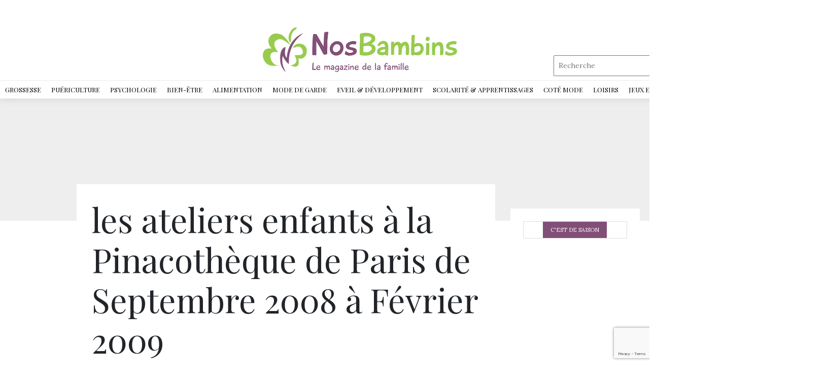

--- FILE ---
content_type: text/html; charset=utf-8
request_url: https://www.google.com/recaptcha/api2/anchor?ar=1&k=6LdfU54kAAAAAMFY4XpzaxO49-vA0xKsEs68dy1A&co=aHR0cHM6Ly93d3cubm9zYmFtYmlucy5jb206NDQz&hl=en&v=PoyoqOPhxBO7pBk68S4YbpHZ&size=invisible&anchor-ms=20000&execute-ms=30000&cb=cg8pts4c22mf
body_size: 48671
content:
<!DOCTYPE HTML><html dir="ltr" lang="en"><head><meta http-equiv="Content-Type" content="text/html; charset=UTF-8">
<meta http-equiv="X-UA-Compatible" content="IE=edge">
<title>reCAPTCHA</title>
<style type="text/css">
/* cyrillic-ext */
@font-face {
  font-family: 'Roboto';
  font-style: normal;
  font-weight: 400;
  font-stretch: 100%;
  src: url(//fonts.gstatic.com/s/roboto/v48/KFO7CnqEu92Fr1ME7kSn66aGLdTylUAMa3GUBHMdazTgWw.woff2) format('woff2');
  unicode-range: U+0460-052F, U+1C80-1C8A, U+20B4, U+2DE0-2DFF, U+A640-A69F, U+FE2E-FE2F;
}
/* cyrillic */
@font-face {
  font-family: 'Roboto';
  font-style: normal;
  font-weight: 400;
  font-stretch: 100%;
  src: url(//fonts.gstatic.com/s/roboto/v48/KFO7CnqEu92Fr1ME7kSn66aGLdTylUAMa3iUBHMdazTgWw.woff2) format('woff2');
  unicode-range: U+0301, U+0400-045F, U+0490-0491, U+04B0-04B1, U+2116;
}
/* greek-ext */
@font-face {
  font-family: 'Roboto';
  font-style: normal;
  font-weight: 400;
  font-stretch: 100%;
  src: url(//fonts.gstatic.com/s/roboto/v48/KFO7CnqEu92Fr1ME7kSn66aGLdTylUAMa3CUBHMdazTgWw.woff2) format('woff2');
  unicode-range: U+1F00-1FFF;
}
/* greek */
@font-face {
  font-family: 'Roboto';
  font-style: normal;
  font-weight: 400;
  font-stretch: 100%;
  src: url(//fonts.gstatic.com/s/roboto/v48/KFO7CnqEu92Fr1ME7kSn66aGLdTylUAMa3-UBHMdazTgWw.woff2) format('woff2');
  unicode-range: U+0370-0377, U+037A-037F, U+0384-038A, U+038C, U+038E-03A1, U+03A3-03FF;
}
/* math */
@font-face {
  font-family: 'Roboto';
  font-style: normal;
  font-weight: 400;
  font-stretch: 100%;
  src: url(//fonts.gstatic.com/s/roboto/v48/KFO7CnqEu92Fr1ME7kSn66aGLdTylUAMawCUBHMdazTgWw.woff2) format('woff2');
  unicode-range: U+0302-0303, U+0305, U+0307-0308, U+0310, U+0312, U+0315, U+031A, U+0326-0327, U+032C, U+032F-0330, U+0332-0333, U+0338, U+033A, U+0346, U+034D, U+0391-03A1, U+03A3-03A9, U+03B1-03C9, U+03D1, U+03D5-03D6, U+03F0-03F1, U+03F4-03F5, U+2016-2017, U+2034-2038, U+203C, U+2040, U+2043, U+2047, U+2050, U+2057, U+205F, U+2070-2071, U+2074-208E, U+2090-209C, U+20D0-20DC, U+20E1, U+20E5-20EF, U+2100-2112, U+2114-2115, U+2117-2121, U+2123-214F, U+2190, U+2192, U+2194-21AE, U+21B0-21E5, U+21F1-21F2, U+21F4-2211, U+2213-2214, U+2216-22FF, U+2308-230B, U+2310, U+2319, U+231C-2321, U+2336-237A, U+237C, U+2395, U+239B-23B7, U+23D0, U+23DC-23E1, U+2474-2475, U+25AF, U+25B3, U+25B7, U+25BD, U+25C1, U+25CA, U+25CC, U+25FB, U+266D-266F, U+27C0-27FF, U+2900-2AFF, U+2B0E-2B11, U+2B30-2B4C, U+2BFE, U+3030, U+FF5B, U+FF5D, U+1D400-1D7FF, U+1EE00-1EEFF;
}
/* symbols */
@font-face {
  font-family: 'Roboto';
  font-style: normal;
  font-weight: 400;
  font-stretch: 100%;
  src: url(//fonts.gstatic.com/s/roboto/v48/KFO7CnqEu92Fr1ME7kSn66aGLdTylUAMaxKUBHMdazTgWw.woff2) format('woff2');
  unicode-range: U+0001-000C, U+000E-001F, U+007F-009F, U+20DD-20E0, U+20E2-20E4, U+2150-218F, U+2190, U+2192, U+2194-2199, U+21AF, U+21E6-21F0, U+21F3, U+2218-2219, U+2299, U+22C4-22C6, U+2300-243F, U+2440-244A, U+2460-24FF, U+25A0-27BF, U+2800-28FF, U+2921-2922, U+2981, U+29BF, U+29EB, U+2B00-2BFF, U+4DC0-4DFF, U+FFF9-FFFB, U+10140-1018E, U+10190-1019C, U+101A0, U+101D0-101FD, U+102E0-102FB, U+10E60-10E7E, U+1D2C0-1D2D3, U+1D2E0-1D37F, U+1F000-1F0FF, U+1F100-1F1AD, U+1F1E6-1F1FF, U+1F30D-1F30F, U+1F315, U+1F31C, U+1F31E, U+1F320-1F32C, U+1F336, U+1F378, U+1F37D, U+1F382, U+1F393-1F39F, U+1F3A7-1F3A8, U+1F3AC-1F3AF, U+1F3C2, U+1F3C4-1F3C6, U+1F3CA-1F3CE, U+1F3D4-1F3E0, U+1F3ED, U+1F3F1-1F3F3, U+1F3F5-1F3F7, U+1F408, U+1F415, U+1F41F, U+1F426, U+1F43F, U+1F441-1F442, U+1F444, U+1F446-1F449, U+1F44C-1F44E, U+1F453, U+1F46A, U+1F47D, U+1F4A3, U+1F4B0, U+1F4B3, U+1F4B9, U+1F4BB, U+1F4BF, U+1F4C8-1F4CB, U+1F4D6, U+1F4DA, U+1F4DF, U+1F4E3-1F4E6, U+1F4EA-1F4ED, U+1F4F7, U+1F4F9-1F4FB, U+1F4FD-1F4FE, U+1F503, U+1F507-1F50B, U+1F50D, U+1F512-1F513, U+1F53E-1F54A, U+1F54F-1F5FA, U+1F610, U+1F650-1F67F, U+1F687, U+1F68D, U+1F691, U+1F694, U+1F698, U+1F6AD, U+1F6B2, U+1F6B9-1F6BA, U+1F6BC, U+1F6C6-1F6CF, U+1F6D3-1F6D7, U+1F6E0-1F6EA, U+1F6F0-1F6F3, U+1F6F7-1F6FC, U+1F700-1F7FF, U+1F800-1F80B, U+1F810-1F847, U+1F850-1F859, U+1F860-1F887, U+1F890-1F8AD, U+1F8B0-1F8BB, U+1F8C0-1F8C1, U+1F900-1F90B, U+1F93B, U+1F946, U+1F984, U+1F996, U+1F9E9, U+1FA00-1FA6F, U+1FA70-1FA7C, U+1FA80-1FA89, U+1FA8F-1FAC6, U+1FACE-1FADC, U+1FADF-1FAE9, U+1FAF0-1FAF8, U+1FB00-1FBFF;
}
/* vietnamese */
@font-face {
  font-family: 'Roboto';
  font-style: normal;
  font-weight: 400;
  font-stretch: 100%;
  src: url(//fonts.gstatic.com/s/roboto/v48/KFO7CnqEu92Fr1ME7kSn66aGLdTylUAMa3OUBHMdazTgWw.woff2) format('woff2');
  unicode-range: U+0102-0103, U+0110-0111, U+0128-0129, U+0168-0169, U+01A0-01A1, U+01AF-01B0, U+0300-0301, U+0303-0304, U+0308-0309, U+0323, U+0329, U+1EA0-1EF9, U+20AB;
}
/* latin-ext */
@font-face {
  font-family: 'Roboto';
  font-style: normal;
  font-weight: 400;
  font-stretch: 100%;
  src: url(//fonts.gstatic.com/s/roboto/v48/KFO7CnqEu92Fr1ME7kSn66aGLdTylUAMa3KUBHMdazTgWw.woff2) format('woff2');
  unicode-range: U+0100-02BA, U+02BD-02C5, U+02C7-02CC, U+02CE-02D7, U+02DD-02FF, U+0304, U+0308, U+0329, U+1D00-1DBF, U+1E00-1E9F, U+1EF2-1EFF, U+2020, U+20A0-20AB, U+20AD-20C0, U+2113, U+2C60-2C7F, U+A720-A7FF;
}
/* latin */
@font-face {
  font-family: 'Roboto';
  font-style: normal;
  font-weight: 400;
  font-stretch: 100%;
  src: url(//fonts.gstatic.com/s/roboto/v48/KFO7CnqEu92Fr1ME7kSn66aGLdTylUAMa3yUBHMdazQ.woff2) format('woff2');
  unicode-range: U+0000-00FF, U+0131, U+0152-0153, U+02BB-02BC, U+02C6, U+02DA, U+02DC, U+0304, U+0308, U+0329, U+2000-206F, U+20AC, U+2122, U+2191, U+2193, U+2212, U+2215, U+FEFF, U+FFFD;
}
/* cyrillic-ext */
@font-face {
  font-family: 'Roboto';
  font-style: normal;
  font-weight: 500;
  font-stretch: 100%;
  src: url(//fonts.gstatic.com/s/roboto/v48/KFO7CnqEu92Fr1ME7kSn66aGLdTylUAMa3GUBHMdazTgWw.woff2) format('woff2');
  unicode-range: U+0460-052F, U+1C80-1C8A, U+20B4, U+2DE0-2DFF, U+A640-A69F, U+FE2E-FE2F;
}
/* cyrillic */
@font-face {
  font-family: 'Roboto';
  font-style: normal;
  font-weight: 500;
  font-stretch: 100%;
  src: url(//fonts.gstatic.com/s/roboto/v48/KFO7CnqEu92Fr1ME7kSn66aGLdTylUAMa3iUBHMdazTgWw.woff2) format('woff2');
  unicode-range: U+0301, U+0400-045F, U+0490-0491, U+04B0-04B1, U+2116;
}
/* greek-ext */
@font-face {
  font-family: 'Roboto';
  font-style: normal;
  font-weight: 500;
  font-stretch: 100%;
  src: url(//fonts.gstatic.com/s/roboto/v48/KFO7CnqEu92Fr1ME7kSn66aGLdTylUAMa3CUBHMdazTgWw.woff2) format('woff2');
  unicode-range: U+1F00-1FFF;
}
/* greek */
@font-face {
  font-family: 'Roboto';
  font-style: normal;
  font-weight: 500;
  font-stretch: 100%;
  src: url(//fonts.gstatic.com/s/roboto/v48/KFO7CnqEu92Fr1ME7kSn66aGLdTylUAMa3-UBHMdazTgWw.woff2) format('woff2');
  unicode-range: U+0370-0377, U+037A-037F, U+0384-038A, U+038C, U+038E-03A1, U+03A3-03FF;
}
/* math */
@font-face {
  font-family: 'Roboto';
  font-style: normal;
  font-weight: 500;
  font-stretch: 100%;
  src: url(//fonts.gstatic.com/s/roboto/v48/KFO7CnqEu92Fr1ME7kSn66aGLdTylUAMawCUBHMdazTgWw.woff2) format('woff2');
  unicode-range: U+0302-0303, U+0305, U+0307-0308, U+0310, U+0312, U+0315, U+031A, U+0326-0327, U+032C, U+032F-0330, U+0332-0333, U+0338, U+033A, U+0346, U+034D, U+0391-03A1, U+03A3-03A9, U+03B1-03C9, U+03D1, U+03D5-03D6, U+03F0-03F1, U+03F4-03F5, U+2016-2017, U+2034-2038, U+203C, U+2040, U+2043, U+2047, U+2050, U+2057, U+205F, U+2070-2071, U+2074-208E, U+2090-209C, U+20D0-20DC, U+20E1, U+20E5-20EF, U+2100-2112, U+2114-2115, U+2117-2121, U+2123-214F, U+2190, U+2192, U+2194-21AE, U+21B0-21E5, U+21F1-21F2, U+21F4-2211, U+2213-2214, U+2216-22FF, U+2308-230B, U+2310, U+2319, U+231C-2321, U+2336-237A, U+237C, U+2395, U+239B-23B7, U+23D0, U+23DC-23E1, U+2474-2475, U+25AF, U+25B3, U+25B7, U+25BD, U+25C1, U+25CA, U+25CC, U+25FB, U+266D-266F, U+27C0-27FF, U+2900-2AFF, U+2B0E-2B11, U+2B30-2B4C, U+2BFE, U+3030, U+FF5B, U+FF5D, U+1D400-1D7FF, U+1EE00-1EEFF;
}
/* symbols */
@font-face {
  font-family: 'Roboto';
  font-style: normal;
  font-weight: 500;
  font-stretch: 100%;
  src: url(//fonts.gstatic.com/s/roboto/v48/KFO7CnqEu92Fr1ME7kSn66aGLdTylUAMaxKUBHMdazTgWw.woff2) format('woff2');
  unicode-range: U+0001-000C, U+000E-001F, U+007F-009F, U+20DD-20E0, U+20E2-20E4, U+2150-218F, U+2190, U+2192, U+2194-2199, U+21AF, U+21E6-21F0, U+21F3, U+2218-2219, U+2299, U+22C4-22C6, U+2300-243F, U+2440-244A, U+2460-24FF, U+25A0-27BF, U+2800-28FF, U+2921-2922, U+2981, U+29BF, U+29EB, U+2B00-2BFF, U+4DC0-4DFF, U+FFF9-FFFB, U+10140-1018E, U+10190-1019C, U+101A0, U+101D0-101FD, U+102E0-102FB, U+10E60-10E7E, U+1D2C0-1D2D3, U+1D2E0-1D37F, U+1F000-1F0FF, U+1F100-1F1AD, U+1F1E6-1F1FF, U+1F30D-1F30F, U+1F315, U+1F31C, U+1F31E, U+1F320-1F32C, U+1F336, U+1F378, U+1F37D, U+1F382, U+1F393-1F39F, U+1F3A7-1F3A8, U+1F3AC-1F3AF, U+1F3C2, U+1F3C4-1F3C6, U+1F3CA-1F3CE, U+1F3D4-1F3E0, U+1F3ED, U+1F3F1-1F3F3, U+1F3F5-1F3F7, U+1F408, U+1F415, U+1F41F, U+1F426, U+1F43F, U+1F441-1F442, U+1F444, U+1F446-1F449, U+1F44C-1F44E, U+1F453, U+1F46A, U+1F47D, U+1F4A3, U+1F4B0, U+1F4B3, U+1F4B9, U+1F4BB, U+1F4BF, U+1F4C8-1F4CB, U+1F4D6, U+1F4DA, U+1F4DF, U+1F4E3-1F4E6, U+1F4EA-1F4ED, U+1F4F7, U+1F4F9-1F4FB, U+1F4FD-1F4FE, U+1F503, U+1F507-1F50B, U+1F50D, U+1F512-1F513, U+1F53E-1F54A, U+1F54F-1F5FA, U+1F610, U+1F650-1F67F, U+1F687, U+1F68D, U+1F691, U+1F694, U+1F698, U+1F6AD, U+1F6B2, U+1F6B9-1F6BA, U+1F6BC, U+1F6C6-1F6CF, U+1F6D3-1F6D7, U+1F6E0-1F6EA, U+1F6F0-1F6F3, U+1F6F7-1F6FC, U+1F700-1F7FF, U+1F800-1F80B, U+1F810-1F847, U+1F850-1F859, U+1F860-1F887, U+1F890-1F8AD, U+1F8B0-1F8BB, U+1F8C0-1F8C1, U+1F900-1F90B, U+1F93B, U+1F946, U+1F984, U+1F996, U+1F9E9, U+1FA00-1FA6F, U+1FA70-1FA7C, U+1FA80-1FA89, U+1FA8F-1FAC6, U+1FACE-1FADC, U+1FADF-1FAE9, U+1FAF0-1FAF8, U+1FB00-1FBFF;
}
/* vietnamese */
@font-face {
  font-family: 'Roboto';
  font-style: normal;
  font-weight: 500;
  font-stretch: 100%;
  src: url(//fonts.gstatic.com/s/roboto/v48/KFO7CnqEu92Fr1ME7kSn66aGLdTylUAMa3OUBHMdazTgWw.woff2) format('woff2');
  unicode-range: U+0102-0103, U+0110-0111, U+0128-0129, U+0168-0169, U+01A0-01A1, U+01AF-01B0, U+0300-0301, U+0303-0304, U+0308-0309, U+0323, U+0329, U+1EA0-1EF9, U+20AB;
}
/* latin-ext */
@font-face {
  font-family: 'Roboto';
  font-style: normal;
  font-weight: 500;
  font-stretch: 100%;
  src: url(//fonts.gstatic.com/s/roboto/v48/KFO7CnqEu92Fr1ME7kSn66aGLdTylUAMa3KUBHMdazTgWw.woff2) format('woff2');
  unicode-range: U+0100-02BA, U+02BD-02C5, U+02C7-02CC, U+02CE-02D7, U+02DD-02FF, U+0304, U+0308, U+0329, U+1D00-1DBF, U+1E00-1E9F, U+1EF2-1EFF, U+2020, U+20A0-20AB, U+20AD-20C0, U+2113, U+2C60-2C7F, U+A720-A7FF;
}
/* latin */
@font-face {
  font-family: 'Roboto';
  font-style: normal;
  font-weight: 500;
  font-stretch: 100%;
  src: url(//fonts.gstatic.com/s/roboto/v48/KFO7CnqEu92Fr1ME7kSn66aGLdTylUAMa3yUBHMdazQ.woff2) format('woff2');
  unicode-range: U+0000-00FF, U+0131, U+0152-0153, U+02BB-02BC, U+02C6, U+02DA, U+02DC, U+0304, U+0308, U+0329, U+2000-206F, U+20AC, U+2122, U+2191, U+2193, U+2212, U+2215, U+FEFF, U+FFFD;
}
/* cyrillic-ext */
@font-face {
  font-family: 'Roboto';
  font-style: normal;
  font-weight: 900;
  font-stretch: 100%;
  src: url(//fonts.gstatic.com/s/roboto/v48/KFO7CnqEu92Fr1ME7kSn66aGLdTylUAMa3GUBHMdazTgWw.woff2) format('woff2');
  unicode-range: U+0460-052F, U+1C80-1C8A, U+20B4, U+2DE0-2DFF, U+A640-A69F, U+FE2E-FE2F;
}
/* cyrillic */
@font-face {
  font-family: 'Roboto';
  font-style: normal;
  font-weight: 900;
  font-stretch: 100%;
  src: url(//fonts.gstatic.com/s/roboto/v48/KFO7CnqEu92Fr1ME7kSn66aGLdTylUAMa3iUBHMdazTgWw.woff2) format('woff2');
  unicode-range: U+0301, U+0400-045F, U+0490-0491, U+04B0-04B1, U+2116;
}
/* greek-ext */
@font-face {
  font-family: 'Roboto';
  font-style: normal;
  font-weight: 900;
  font-stretch: 100%;
  src: url(//fonts.gstatic.com/s/roboto/v48/KFO7CnqEu92Fr1ME7kSn66aGLdTylUAMa3CUBHMdazTgWw.woff2) format('woff2');
  unicode-range: U+1F00-1FFF;
}
/* greek */
@font-face {
  font-family: 'Roboto';
  font-style: normal;
  font-weight: 900;
  font-stretch: 100%;
  src: url(//fonts.gstatic.com/s/roboto/v48/KFO7CnqEu92Fr1ME7kSn66aGLdTylUAMa3-UBHMdazTgWw.woff2) format('woff2');
  unicode-range: U+0370-0377, U+037A-037F, U+0384-038A, U+038C, U+038E-03A1, U+03A3-03FF;
}
/* math */
@font-face {
  font-family: 'Roboto';
  font-style: normal;
  font-weight: 900;
  font-stretch: 100%;
  src: url(//fonts.gstatic.com/s/roboto/v48/KFO7CnqEu92Fr1ME7kSn66aGLdTylUAMawCUBHMdazTgWw.woff2) format('woff2');
  unicode-range: U+0302-0303, U+0305, U+0307-0308, U+0310, U+0312, U+0315, U+031A, U+0326-0327, U+032C, U+032F-0330, U+0332-0333, U+0338, U+033A, U+0346, U+034D, U+0391-03A1, U+03A3-03A9, U+03B1-03C9, U+03D1, U+03D5-03D6, U+03F0-03F1, U+03F4-03F5, U+2016-2017, U+2034-2038, U+203C, U+2040, U+2043, U+2047, U+2050, U+2057, U+205F, U+2070-2071, U+2074-208E, U+2090-209C, U+20D0-20DC, U+20E1, U+20E5-20EF, U+2100-2112, U+2114-2115, U+2117-2121, U+2123-214F, U+2190, U+2192, U+2194-21AE, U+21B0-21E5, U+21F1-21F2, U+21F4-2211, U+2213-2214, U+2216-22FF, U+2308-230B, U+2310, U+2319, U+231C-2321, U+2336-237A, U+237C, U+2395, U+239B-23B7, U+23D0, U+23DC-23E1, U+2474-2475, U+25AF, U+25B3, U+25B7, U+25BD, U+25C1, U+25CA, U+25CC, U+25FB, U+266D-266F, U+27C0-27FF, U+2900-2AFF, U+2B0E-2B11, U+2B30-2B4C, U+2BFE, U+3030, U+FF5B, U+FF5D, U+1D400-1D7FF, U+1EE00-1EEFF;
}
/* symbols */
@font-face {
  font-family: 'Roboto';
  font-style: normal;
  font-weight: 900;
  font-stretch: 100%;
  src: url(//fonts.gstatic.com/s/roboto/v48/KFO7CnqEu92Fr1ME7kSn66aGLdTylUAMaxKUBHMdazTgWw.woff2) format('woff2');
  unicode-range: U+0001-000C, U+000E-001F, U+007F-009F, U+20DD-20E0, U+20E2-20E4, U+2150-218F, U+2190, U+2192, U+2194-2199, U+21AF, U+21E6-21F0, U+21F3, U+2218-2219, U+2299, U+22C4-22C6, U+2300-243F, U+2440-244A, U+2460-24FF, U+25A0-27BF, U+2800-28FF, U+2921-2922, U+2981, U+29BF, U+29EB, U+2B00-2BFF, U+4DC0-4DFF, U+FFF9-FFFB, U+10140-1018E, U+10190-1019C, U+101A0, U+101D0-101FD, U+102E0-102FB, U+10E60-10E7E, U+1D2C0-1D2D3, U+1D2E0-1D37F, U+1F000-1F0FF, U+1F100-1F1AD, U+1F1E6-1F1FF, U+1F30D-1F30F, U+1F315, U+1F31C, U+1F31E, U+1F320-1F32C, U+1F336, U+1F378, U+1F37D, U+1F382, U+1F393-1F39F, U+1F3A7-1F3A8, U+1F3AC-1F3AF, U+1F3C2, U+1F3C4-1F3C6, U+1F3CA-1F3CE, U+1F3D4-1F3E0, U+1F3ED, U+1F3F1-1F3F3, U+1F3F5-1F3F7, U+1F408, U+1F415, U+1F41F, U+1F426, U+1F43F, U+1F441-1F442, U+1F444, U+1F446-1F449, U+1F44C-1F44E, U+1F453, U+1F46A, U+1F47D, U+1F4A3, U+1F4B0, U+1F4B3, U+1F4B9, U+1F4BB, U+1F4BF, U+1F4C8-1F4CB, U+1F4D6, U+1F4DA, U+1F4DF, U+1F4E3-1F4E6, U+1F4EA-1F4ED, U+1F4F7, U+1F4F9-1F4FB, U+1F4FD-1F4FE, U+1F503, U+1F507-1F50B, U+1F50D, U+1F512-1F513, U+1F53E-1F54A, U+1F54F-1F5FA, U+1F610, U+1F650-1F67F, U+1F687, U+1F68D, U+1F691, U+1F694, U+1F698, U+1F6AD, U+1F6B2, U+1F6B9-1F6BA, U+1F6BC, U+1F6C6-1F6CF, U+1F6D3-1F6D7, U+1F6E0-1F6EA, U+1F6F0-1F6F3, U+1F6F7-1F6FC, U+1F700-1F7FF, U+1F800-1F80B, U+1F810-1F847, U+1F850-1F859, U+1F860-1F887, U+1F890-1F8AD, U+1F8B0-1F8BB, U+1F8C0-1F8C1, U+1F900-1F90B, U+1F93B, U+1F946, U+1F984, U+1F996, U+1F9E9, U+1FA00-1FA6F, U+1FA70-1FA7C, U+1FA80-1FA89, U+1FA8F-1FAC6, U+1FACE-1FADC, U+1FADF-1FAE9, U+1FAF0-1FAF8, U+1FB00-1FBFF;
}
/* vietnamese */
@font-face {
  font-family: 'Roboto';
  font-style: normal;
  font-weight: 900;
  font-stretch: 100%;
  src: url(//fonts.gstatic.com/s/roboto/v48/KFO7CnqEu92Fr1ME7kSn66aGLdTylUAMa3OUBHMdazTgWw.woff2) format('woff2');
  unicode-range: U+0102-0103, U+0110-0111, U+0128-0129, U+0168-0169, U+01A0-01A1, U+01AF-01B0, U+0300-0301, U+0303-0304, U+0308-0309, U+0323, U+0329, U+1EA0-1EF9, U+20AB;
}
/* latin-ext */
@font-face {
  font-family: 'Roboto';
  font-style: normal;
  font-weight: 900;
  font-stretch: 100%;
  src: url(//fonts.gstatic.com/s/roboto/v48/KFO7CnqEu92Fr1ME7kSn66aGLdTylUAMa3KUBHMdazTgWw.woff2) format('woff2');
  unicode-range: U+0100-02BA, U+02BD-02C5, U+02C7-02CC, U+02CE-02D7, U+02DD-02FF, U+0304, U+0308, U+0329, U+1D00-1DBF, U+1E00-1E9F, U+1EF2-1EFF, U+2020, U+20A0-20AB, U+20AD-20C0, U+2113, U+2C60-2C7F, U+A720-A7FF;
}
/* latin */
@font-face {
  font-family: 'Roboto';
  font-style: normal;
  font-weight: 900;
  font-stretch: 100%;
  src: url(//fonts.gstatic.com/s/roboto/v48/KFO7CnqEu92Fr1ME7kSn66aGLdTylUAMa3yUBHMdazQ.woff2) format('woff2');
  unicode-range: U+0000-00FF, U+0131, U+0152-0153, U+02BB-02BC, U+02C6, U+02DA, U+02DC, U+0304, U+0308, U+0329, U+2000-206F, U+20AC, U+2122, U+2191, U+2193, U+2212, U+2215, U+FEFF, U+FFFD;
}

</style>
<link rel="stylesheet" type="text/css" href="https://www.gstatic.com/recaptcha/releases/PoyoqOPhxBO7pBk68S4YbpHZ/styles__ltr.css">
<script nonce="NxAXZqnmZZK2-gBZJwP2mw" type="text/javascript">window['__recaptcha_api'] = 'https://www.google.com/recaptcha/api2/';</script>
<script type="text/javascript" src="https://www.gstatic.com/recaptcha/releases/PoyoqOPhxBO7pBk68S4YbpHZ/recaptcha__en.js" nonce="NxAXZqnmZZK2-gBZJwP2mw">
      
    </script></head>
<body><div id="rc-anchor-alert" class="rc-anchor-alert"></div>
<input type="hidden" id="recaptcha-token" value="[base64]">
<script type="text/javascript" nonce="NxAXZqnmZZK2-gBZJwP2mw">
      recaptcha.anchor.Main.init("[\x22ainput\x22,[\x22bgdata\x22,\x22\x22,\[base64]/[base64]/MjU1Ong/[base64]/[base64]/[base64]/[base64]/[base64]/[base64]/[base64]/[base64]/[base64]/[base64]/[base64]/[base64]/[base64]/[base64]/[base64]\\u003d\x22,\[base64]\x22,\x22w57Clkp0wrxBAsOVBcKWwqBVT8KdWsK+JAhZw5xXfzhIasOWw4XDjyzCly9Zw47Dp8KGacOOw6DDmCHChMKyZsO2GgdyHMKzUQpcwoQlwqYrw7FYw7Q1w6RaesO0wp0/w6jDkcOhwqw4wqPDhXwYfcK2S8ORKMKrw5TDq1kJdcKCOcKhSG7CnGTDt0PDp2ZEdV7CuiMrw5vDq13CtHw7dcKPw4zDgsO/w6PCrBBfHMOWHxwFw6B+w43DiwPCv8K+w4U7w6XDicO1dsOCLcK8RsKESMOwwoI1U8OdGlcEZMKWw6XCmsOjwrXCnMKew4PCisOnGVloB0/ClcO/GERXejs6RTlhw4bCssKFEwrCq8OPDHnChFduwrkAw7vCoMKrw6dWD8OxwqMBZSDCicOZw7pfPRXDo2ptw7rCtsOjw7fCtwzDh2XDj8Kpwq0Ew6QWYgY9w5PChBfCoMKSwrZSw4fChMOMWMOmwpB2wrxBwpnDoW/DlcO2NmTDgsOuw7bDicOCeMKSw7lmwpc6cUQZIwt3OUnDlXhFwp0+w6bDhcKMw5/Do8OBPcOwwr4/UMK+UsKDw6jCgGQyEwTCrV3DjlzDncKFw4fDnsOrwrRXw5YDXCDDrADCiFXCgB3DlMOBw4V9MMKMwpNuVMKPKMOjDMOlw4HCssKcw4FPwqJEw7LDmzk7w4o/wpDDshdgdsOVdMOBw7PDosOuRhIxwoPDmBZvQw1PHj/Dr8K7acKefCAOYMO3UsK4woTDlcOVw7jDpsKvaFDCv8OUUcOVw4zDgMOuSn3Dq0gJw6zDlsKHTBDCgcOkwovDmm3Cl8OGTMOoXcOKf8KEw4/CucOeOsOEwoJVw45IFcO+w7pNwooWf1hLwpJhw4XDt8OWwql7wo/[base64]/DkzwGwqrDoiDDmG7Dv8KyKl3ChsKRw490dsKqLRI/HQrDrl8SwphDBCXDg1zDqMOjw4k3wpJIw5V5EMO9wo55PMKWwqA+ejIzw6TDnsOtNMOTZTQDwpFiSMKvwq52Gjx8w5fDt8OWw4Y/[base64]/CtTvCk8OKw7oGeTEtAsKoLFfDp8K8wrIJegLChFwww4zDt8KzRcO9BCrDhwEew6kGwoYAA8K6DsO8w57Cv8O0wrN9GQp0XHrDpzLDmg/CsMOMw4ohY8KPwqPDu1sdB3XDhlDDiMKgw7fDkzMawq/[base64]/wqlmYsO4wo3CqHkKSXsXw6oTwqsIC08QWMOURMKEeUzDmcOCw5LCnh17XcK1cAZJwqTDqsKRb8K5I8Kyw5pAwo7DrEJDwoNmbFPDn2ECw40qHHnCqMOeajN2fXrDq8OsbgDChH/DgThjVjJSw7zDszzChzFLwrXDg0IUwotaw6AtDMOkwoFUK1XCusKIwrxcXCUzIsKqwrHDkm0Yb2LDvzjCk8Otwq9dw7/[base64]/[base64]/Cu2LCllldcsKyw652eQIUwpFUVinCoVIbd8KMwrXChx5zwpHCjQXCgsOhwpTDvyvDocKLOsKXw5PCkzzDjMOIwrzDjVnCsw8GwpAZwrNMOW3CkcOUw4/DkcOJWMO9Hg/CmMKLfGEOwoclbjHCjCTCtXgNCsOnZ0XDj1fCvMKSw43CrsKYaEtjwrrDrcKuwqwTw6I/w5nDogzCpsKOw6FLw6hbw49EwplYPsKYC2jDs8Ojw6jDnsO8JcOHw5jDjm8RTMK4LnfDsUBOYcKrHsOiw5BEVlVFwqlvw5nCiMOaQCLDqcK+M8KmXsOdw5TCmXFuecKowpJCPHTDrh/CjzbCt8K1w51RVXjDpsO9wrrDqAQST8OUwqvCjcKQTj3ClsO/[base64]/C2HDlTsWw6MrG3bCo8K3w6UCwoHCgcK9CXMiwrF/Vxl6wrBGDsObwppuVMOXworCqltZwpXDssKlw4Y/fBJVN8OYdD5mwp4xN8KLw4rDocKDw48Vw7fDsW5rwrBtwptKdA8FP8O5G0DDug7Cj8OJw4BSw5hjw44DUXViKMKgIRjDt8K8acO0LBlTRT3DrXtfw6PDrl5ZNcKQw5B/wrZSw7MuwpFqRV98L8OQZsOEwpdSwop+w6rDq8KbDMK9wo9AEg0BTcKNwoFxERAeVRt9wrzDqcOQHMKyZMKaC23Dl3rCmMObA8KTL1h+w6/[base64]/DjUdTL8KDw4DCvGNdwr51Hmsswp8EeGjDgU5qw58kF3hlwq7CsFwIwpZLJcKxe0fDlX3CmsOIw4bDlcKEUMK8wpU/wp/CrsKUwqxhNcOZwpbCvcK9AMKbUATDicOoBQ7DmVR4EMKDwobCucO/SMKQS8OGwpDCnEfDphXDqTnCkQHChcO5NTcLw41Nw6HDvsK3LnLDpHnCmCQ1w5fCicKeK8KfwqAaw7xNw5LCosOOccOAA1rCtMKww47DhA3CjX3DtsKLw4tzXcKeV0wBUcKRNcKYU8KqMlc4QsK3woIzI3nCjcKlSMOlw5UDwogTZ1V2w4BewrHDhsK/bcKrwqcYw67DpsKowo/Dkxl+WcKxwonDvFHDmsOBw54bwp1vwrbCsMOMwqLCk2k5wrJpwooOw5/CqjbDt0RofmBjL8KBwo4JYcOEwq/DmWPDgsKZwq5zJsK7UU3Cn8O1GTwiZjkAwp1gwqNdZW/Do8OIXhDCqcKQDAUDwqk2VsOVw6TDlnvCjwrCtAPDlcK0wr/Ch8O0SMKdbmPDkHVLw7VgasOgwr5rw6wNAMOFBB/DlsKgbsKDwrnDgsKRRl02KsK7wrbDrkdxw43Cq3vCicOvGsKFSS/DlBrDqBLCjsOJAEfDgFQbwo9jAWpOesKAwrh/[base64]/DnMORw7AxS8OtOcOgwqvDucOfW21awpTCsXjDncODAMOqwonCjzjCmh1RbcOPPSxLPcOuw7Nnw6QUwoDCncOrKiRTwrHCnBHDisKWXBV+w7PCkwbCrcOew6HDl0DCj0UfJnDCmXc+CMOswpLCs0/CtMK5DiHDqRVFHhcCXsKxHUbCvsOcwo5wwoUlw6FaWsKlwrXDicOtwqXDqFrCnG4XGcKRGMOjElvCi8O5aQw0dcO/c05UERrDicOJwr3DjUrDkcKWw5YRwoMewrITwqADYm7Cl8OnJcKSO8O6JMKOHcKhwr0AwpFESxESEREdw7LDtmrDqkpcwo/CrcObcAFcIATDn8K2BhNQKMKiCTvCi8OeRQgpwpBRwp/Cp8OXQnPCjW3DgcKwwqrDnsK9GBTCgU7DsG/Cg8KkLFzDmjkmIArCrg8cw4/DhcK1XBLDozcow4HDksK/w67CisKzYX1MYDUWXcKKwrp+N8OyOmd8w6Q6w4XCiRHDp8OVw6oMc2xewqN2w4pGw7bDjhbCs8Ofw4M/[base64]/[base64]/Cog/CixBswpTDhg3CiMO8WjN9JxTCo8K4ccO3wqwZLMKlwqzCuW3Cl8KtMsOEEDnDhwIEwo3CoS7CkDYeUsKRwrDDkBTCtsOoIcKhem9ETMOmw6AyJSzCgy/DtXRwIsOxHcO+wo7Dli3DtsKFaD/DqA/ChhplYsKRwoXDgwDCoUfDl03DjXTCj1DCsUAxCQXCg8O6CMOdwo/DhcK8TQxAwqPDhMKew7c6ehFOOcKMw4c5L8Kkw5Uxw4PCoMK9RXMWwrvCuwcPw4PDmFNlw5EUwodzdXXCjcOhwqnCqMKBXxLDuULCo8K8ZsO6wqJYBk3Dh1nCvlMRMMKmw7JeRcOWLADDhgHDqBlPwql/FULCl8KkwrZuw7jCln3DiDpBHVMhMsOpUHccw6whaMODw7c7w4BnShZww4QCw6HDlMOADsOaw7XCoA7DiUF+X1/[base64]/DnMKSB8KIITrDqMKaw6zDigxBwoA4Kzsuw4ICf8OkPcObwoNZIABOwoxHJiXCqExhZMOoUR4Se8K3w5fCoCoWbMOnesOdUcOoBibDqFvDtcOxwq7CocKMwo/Dk8O+GMKBwoEPbMOjw7MvwpvCsiUZwqA5w6vDrQbDtyEzM8OQDcKOdxtjwpEmZcKAH8O/K1l+AHzCvhrDlEHCtSnDkcOaN8O+wo3DrCxWwq0rH8KRUBLCssKSw51ea3dkw7waw51JbcO0w5YNL2rDjDE4wp1fwrU5Wnoww6bDl8OVZVrCnRzCicKJUsKUE8KzHgY7ccK4wpLCrMKqwpA3G8Kew7dUFxQdWgfDsMKQwpBJwoQZHMK6w6IwM2d3eR/DjSRZwrbCssKnwoHCm3lXw5IUTjDDisKZB3spwrPCksKmCiBlFj/DvcOaw4dww4jDqsKSIkAwwoFqXMO3VsKQTCrDmSkdw5hhw6rDu8KcB8OdbzU5w5vCiGVCw5HDpcOWwpLChSMFfhbCgsKEw4lkAlBwJsKDOj5swoJfwqA6e3XDmsOnD8OTw7d2w7ZgwrNmwopKwr50wrXCuW/Dj0cKH8KTNQUuOsO8L8OKUgfCoSBSNUtlZh05L8KYwqtGw6lbwoHDksO3DMKlBsOWwpnDmsOpYhfDvcKvwrvCl10owoE1w5HCn8KvGsKWIsOiOyNiwqFOVMO8EG47w6jDth3CqW5EwrRGGDvDjcKFGTJvRj/CgsORw50HN8KPw53CqMOrw53DkTNfR33CvsKJwpDDvm4pwqvDsMOJw4Z0wqPDiMK4w6XCiMOpaiBtwoXCmEfDmwo8wrzCpMKvwokzNMKKw4dPBsKLwqwaKMK8wr3CqcK3QMO5H8Kdw5LCg1/DksKWw7QrbMOWNMK/IsORw7bCuMO2BMOtdTvDpx4hwrp9wqHDpMOnFcODEMOpPMO0THkgRCXCjzTCvcKXPDYYw4ksw6DDhVdNOg/Ctzt1eMOBc8Okw5fDucOsw4nCiBbCqVLDuVdXw73CrnTCtcK2wp/CgVjDm8KDw4QFw5Ncwr4Yw4hrahXCvgfCpmETw5jDmCsYAMKawr01wpF6O8Kgw6HCksOtfsK9wqnCpj/CvxLCpwXChMKWAD19wodyTH0Ewp7CpnoGEA7CncKeIcK4O0zDnsORSMOqDMKFTUHDtALCocO9OkYoY8OzXMKfwq/CrWbDjnNZwpbDtMODOcORw4zCgQjCjMOWwrjDnsKaKsKtwpjDrxUWw4hKAMOww5LDm2kxZX/DrRQTwqzCq8KOR8OAwo3Ds8KRCMK6w5RtdMOVccO+EcOuE3FhwpA6wqlCwqgPwrvCgzcRwq0UQz3Cplobw53DgsOKDl8UZWJfYRDDssOIwq3DhDhIw5MdIElqOk0mw6woVV4LPEMJKU7CoCpfw53Dti/CqsKpw4nDv2VLehAjwoHDhn/Cl8Oyw6hBw7dmw7jDlMKvw4MvSSHCksK4wpF7wqxowrvCqMKpw4fDhHYXdjwsw6FbE1MadzTDqcKewp12bUtbeW8Pwo/[base64]/[base64]/DkH3DmSxxSWMUNMKRVMO8R8Oow7wuwqQGMynCqGcww51rInPDm8OJwqVuV8Kwwr85ZB9GwoVdw5s0U8O1fBfDiEoTc8OLWRUXa8K7w6gow53DnsOycDbDhyDDvxLCmMOnC1jCpsK0w4rCp0/CucOtwobDqhpVw4HCn8OjAAUmwp4hw6AdKU7DuFB3e8OAw7xIwo7DvBlFwoBdX8OhS8K0w7zCrcKgwqXCpVcawrYVwoPCr8OtwoDDkW/[base64]/CpnETM8O4w4TChyAuw4V9wq7DlxMVwp4vRAF9csOtwrFbwoMhw79pUEJBw7xtwqlCETs6D8OLwrfDg0ZzwppZX05PSXXDrcOww556NcKAL8KxcMO3HcKQwpfCjToBw5/CssKVFMK5wrJoIMO/DAJOPRBDwqgyw6EHHMOCAWDDmToPNMOJwrnDucKnw4IfXA/ChsOIEFQSEsO7wrLClsK2w5rDmMOFwoXDoMKAw6jCoFJhTcKUwo85VRkXw7zDoivDj8O6wo7Dl8OLRsOEwqLCmcKhwqfCqBhowqF0f8OpwoVTwoBhw7TDmcORFUnCj3vDmQBQwpgVN8OowonDrsKUZcOjw4/[base64]/Lzx7wrUiOcOvwo/DiMOjwp5VWMKWwqZxa8KXwp4iZ8KgDzXCisO2agDCqMKoBBofSsOdw7pzKR4yDCHDjcO2TBRVPzLCmW0Xw5zCrVRkwqzChTnDtyhBw4PCi8O6Yx3CpMOrasKcw5dQYcKkwpN9w5Jdwr/Cl8Ofw44OSQTDusOiPHJfwq/CjRJmFcO2DEHDr2skaBfDkMOeNlLCtcKcw5gKwoDDuMOfHMOgfAPDhcOOIldwO1MUesOvPXErw7FnQcO8wq7CiBJAd27Dty3DuhYuf8O2wqN0WUYWKzHCtcK3w74+AMKxdcOYRgMOw6pNwrfClR7Cg8KcwozDhcK2wobDni4mw6nDq29lwpPCssKYTMKTw7XCjMKdZ2/DiMKDS8KsE8Kzw5JjCcODcEzDgcKLCDDDr8KkwrLDlMO2LcKiwpLDpxrCmcKBeMKVwr0KJWfChsKTOsOCw7VewpU5wrYuNMK1DE1uwpZlw60/E8K/w7PDnGgGXMOjezQDwrPDr8OKwpUxw6QjwqYRwrLDqcKGYcOFS8Kjw7B3wqPCl0HCncOeTHl8SsO9N8OvU0xQU33ChMODVMK/[base64]/DlcOGw4HCkcOYTMKQOsKhAcKfw6N9wpQzw7RKw7/DjsOuw6gvYcKIYmjCojzDjBvDusK4wqHCjF/ChcKFZR5LfB7CnT/ClsOzGMKbWn7CucOiG0x2fsOAbgXDtsKrEMOzw5NtWX8lw5fDp8KCwr3DnCFtwrTDtMKpaMKkfsOBAz/DpHA0WijDg0PClinDojAKw6ljEMO3w79nHsOrZsK2GcO1wodLPgDDvsKbw5ZlB8ORwoRhwr7CvQtRw5LDrjRYU1Z1KgzCoMKXw6tdwqfDiMO1w55Jw5rDoGwlw5w2V8KiZcO2UsKMworCosK7CRvCuEQWwoMpw7oWwpk8w79/aMOyw73DkmdxGMObWj/Do8KjAkXDm316QXLDuAHDi2bDi8ODw59qwpMLOAXDqWYNwoLCsMOFw7lzYMOpawjDtGTCn8O9w6o2ScOlwrJdY8OowqTCnMKvw7DDjsKvwp9ww4E0RcO/[base64]/Ct8O3wrgAw4bDgFlFwotDwrXDoCw9wpLCpzlYwoLDr8KVAQogAcKow6hsamrDrFLDr8KcwrEkwrfClVnDtcKJw4UKfCI0wpkLw5bCpMK3XMKWwqfDqcKyw5EDw5bCnsORwrwUMMO/wrkhw5DCryFWEQsywo3Djl4FwqHCjsKlDMOCwpRiJMOWacOGwrwpwrLDnsOAwpHDjTjDqR3DqgLDsCTCt8OhCmPDn8OFw6tvSnfDoBLCnyLDrxHDkB4JwrfDpcKPKGdFw5MawozCksKQw4o9UMKQUcKWw6wgwq1AS8Kkw6PCmMOXw55jesKoSUvClmzDhsKcVA/CmgxHXMKIwp08wonCgsK3MHDCviMnZ8KqDsKpICMWw6IqBMOwY8KXFcO1w7kuwr4uVcKKw7k9CSBMwqVNFsKkwqpAw4h9w4DCkBtxWMOFw54Iw5QdwrnCicOkwo/CmsOyW8KZWEcdw65hQ8OUwonChTHCo8KewrbCnMK/DyHDhyjCpcKpT8KfJE0Ad0MPw4jDq8Ovw7obwqFiw64aw7Yof21xRDQZw6jChzZbHMKww73ChMKwZnjDjMKOfWASwo5/d8OZwrLDh8OTw4h3Iz4Xwp5SJsKsCTfDk8KXwqghw4vDusODLsKWNcK4RsO8AMK3w7zDnsKqw7/Dg3DCk8OnEcKUwqEoPizDtRjCl8Khw6LChcKYwoHCkm7CisKtwpFtasOgesKZXyU0wqhYw7dfQCIuFMO/QCLDpRXCh8O2biLCvjLDrUgvP8OXw7LCrsO3w44cw6I0w5haXMO2XMK2U8K/wqkEVcKCwpQzaRrCvcKfQsKNwozDmcO/I8OTeC3CsFVBw4dqZCTChy01AcKDwrrDqj3DkiggLMO2RTjCpCnCmsOaRsOZwrDCnHEVBMO3FMKMwo4pw4jDkVjDpjc5w4DCv8KqV8O4OsOBwpJnwoRoV8OcXQ4cw5N9IFrDh8KMw5N9M8OVwrDDsm5DFMOrwp/DosOnw4vDnkhYZcKCVcKBwpEmGWAWw5oBwpTDlcKvwq42SznCuyvDp8Kqw6tNwp9ywqTCnCBxI8OVXBBLw6vDp1TDhcOfw69PwrTCiMO0JwVxV8OAwo/DmsOuM8Kfw51Lw4g1w7tCLcK4w4XCq8KMw5LCtsKzw7pyAMOzbH/Dhws3wrcgw48XWcKiE3wnLQvCr8OJeA5MFUR+wq8zw5/CjRHCp0F/woQFNcOpZMOkw4NBUMO5D2YYwqbCrsKsa8KlwpfDpGMEQ8Ksw7XCrMOcdQTDgcOcdcOww6fDkMK2CcKecsOnwobDnVEcw5U4wpHDnHxhesKBSCJUw5/DqR3Ct8O6JsOmW8O4wozClcORasKBwp3DrsORw59DVEUpwrnCtMKywrdvQsOlKsKbwqldJ8Kswp1+wrnCicOEXcKOw7zDpsK9UXXCmx/CpsOSw5zCo8O2cxFdacOdSMOUw7UBwpoAVkUmF2lqwpTCkgjCsMK/dyfDsXnCoh0sZnPDlRQ7OMOGZMOqFnjCu3/DpMKgwqlRwqwUGDTDvMK3wo4zU3rCgCLDjWhRFsOaw7fDog5mw5fChsOiOnNzw6fCusOhR33CvXUHw6sOaMKqUMK8w4LDlH/CrMKswrrCicKUwpBLbsOpwr7CuEo2w6rDq8O/RjbDmTQWEATCvHjDtsOOw5drNDbDpEXDmsO6w4M8wq7DkHbDjRkPwrfCmiPCvMOcBQEuPnTDgBvCncOBw6TCtcOsaivCmyjDrMK7U8Oow4TCjTxhw44MG8K1bxJ0YsOgw5V+wrTDgWdaScKKHUpgw4jDs8OmwqvCscKpwr/[base64]/OsKLwpVnwptHwpnDvMK/EMOkwr3CnMOtXcObw4LCmMOAw5fDqG3Duihnw5FRK8KewrnDhMKOfsKbw5zDicOhKTAVw43Di8KCJsKHfMKqwrI1b8OJKsKTw5tqb8KfRhoFwpzClsOjMTVUI8KewpXCvjR4VC7CpsOoBcOqaCkRV0bDjcKrGxNDewcfIsK9eH/DuMO7TsKxMMOHwrLCpMOvd23Cjl4xw6rDqMODw6vCqMOkSFbDknzDrMKZw4AbVljCk8Kvw5fDmsK5I8KNw5gEJFXCiUZlIz/DhsOENTzDrkPDkxsGwoJUXDXClFctw5DDrFQEwpLCssODw5vChCTDlsKgw5lkwqXCicKmw4htwpFpwojChEvCksO5PBYmWMKVTxQTCcKJwobCrMOGwo7CjcKSw7XCrMKZfVjDuMOLwo/[base64]/CpMK8w4FPGsKFOX/CrsK2QQRvw5zCuhtfS8Oow4ZDesKww7YLw4sLw6hBwrs3bMKJw53CrsKpwrfDtMKFJmLDvkbDnhLChAUTwrDCoSokfcKCw6JkZsK/LCIlGhtMD8OPwqnDh8K2wqXCjMKtVMOoS20mFMK3ZXYwwo/Dq8O6w7jCusOAw5oGw7Z/CMOewoDDkQTDqkoOw6dNw5RiwqLCpWscFlZJwpNew7LCjcKqb24EdsO7w6sWMUJ6wqVZw7UWKXoYwp3DtXzCtHgubMOVTjXCqcKmP3J8bV7DtcOfw7jCow5ODcK5w7bCqGJLNQ7CuAPDoVp4wrNDFMOCw5zCq8KoWjgqwpXDsD7CqDEhwpp/w6PCqCIyWh0Awp7ClMK3JsKoCDjCq37DgcKnw5jDnH9aDcKUO2vDkCbCv8Orwrx8aWzCq8KdR0ceGU7Dh8OYwoFpw4LDq8OOw6nCscORwoLCpSnCq3YPBWVpw5/CpsOjKRTDhMOMwqVzwp/DmMOnwrDCkcOmw7LCvsO6w7TCk8KPCcKOZsK7wovChydVw7LClAVgZcOZGBplMcOqw5oPw4hkw7LDscKNHXxlw7UGMMOQwr5+wqvCrHTCg0XDtn82wr/Dm2J7w5gNEBLCnw7DosOtZ8KYWTQFIcKIQMOwNm/Dpx/Cu8KrZxTDq8Oew7jCrT8CVcOuc8OlwrAjZcKIw7LCgBM9w6bCk8OHIhPDsQ7DqcKRw6XCjTPDqnh/C8OPKH3DliHCk8KJw4AAWsObXjk7V8Kuw5DCmSvDisKqKMOew4HDoMKPwpg/UzDCrB7DoCAAw7tEwrHDgMO8w47CuMK0w47DrQhsYsKzeEQKZUfDpCclwpjDvF7Cg0LCmsO4wq1tw4VaLcKWYcKbHMKsw7FFSRHDi8O3w4BVXMKhfB/[base64]/[base64]/Co8KcZSbCkMKdwqnCrcKwecOfQsKqD8KiSEfDgcKyZUwuwotgbsKWw4g0wqzDicKnDBFzwqQwbcKPRMKfTDDClH7Cu8KMKsOVSMO9esKQUHFgw4EEwqY/w4h1fcO/w7fCmGXDssOQw4XCncKSw5jCjsOGw4nCscO6w5fDpCtrdlNpd8K8wrITZibCkyTDiBTCscKnFsKew4MqR8KFL8KtDsKgaj41GMKSDkF9axvCnxXDlz9vc8Oqw6vDtcOSw7seCy/DkVYhwojDuBjCmFJxwr7DnsKIMCPDnFHChMKsJnHDvivCrMOLa8O7GMKDw5vCusODwp4Zw5XDtMObYinDqmPCj3rDjkZrw6XCgmwqTm45KsOOfMKSw4jDvcKCF8OlwpIZdcOVwprDgcKWw6XDt8KSwrvCghnCrBrCrElLMnzDnDXCvCzCjMO5CcKMUFM/B1rCtsO0F13DhsOuw6XDksORDx4/wqDCjyDDpcK4wrRFw6IyBsK9EcKWTMKMHQfDnGPCvMOUHGo5w7MzwotRwpXDqHsCZ1RqBMKowrJlQXLCm8K4QcOlEsK/w70cw6bDug3DmXfCoTrCg8KuP8K2WkRHQBp8V8KnD8OGP8O1HHo/w5LDtS3Dv8OSAcKQwqnChMKwwq9yZsO/wprCvTbDt8OTwr/CtFZ9wq95wqvCk8Kdw4PDiWjDqxx7wqzCmcOdwoFewrXDtm5MwqbCnS9fZ8O8b8Oxw4F2wqpgw4zChMKJLR9Pw5ppw5/[base64]/wpDDicKkWMKmwrHDrRHCmALCjQ4Pw7PCqwTDoTHDpsKUXHo4wqfDiwbDljzCmsKHYxcTUsKbw7NzLTnDnsKMwojCn8KOacORwo08fwMwEBXCpiLCvsOiM8OMVDnCnkRvXsK/wo9Bw651woLCvsOJw4rDncKXD8KCPQ7CvcOVwobCvANWwq9nVMKGwqVXTsOzbFjDrFrDoTMhBsOmUmDDmsOtw6jCqSTCoj3Ci8KSGDNtwo7DgzrClXDDsjVpLMKKZMOCJETCp8KnwqLDosKUJQLCh3AnBcOMS8OAwop+wq/Ck8O3GsKGw4DDiQfCvQfCs08BT8KjUR4zw5bCnidHf8O7w7zCqV/DvQo+woZYwoYzK2HCqFTDp23DrCPCjVLCixHCqcOpwoA9w5NBw5TComJcw6dzw6XCr2PCi8Klw5HCnMONZsOrw6dNKQY0wpbCkcObw7kZworCqMKdMTbDpynDkxbDm8OjQ8O/wpVwwq1ZwpZLw689w5ktw5jDscKDWcOawqnCn8OnZ8KkFMKVLcKzVsOyw5bCti82w7gSw4A7wr/[base64]/CrVo6wpR8w79UHMO6C3NzSjNew5UlwrjDjikKY8OrMsK5W8O7w7/CusO9CCTCpMO0a8KYI8KuwqM3w55vwrzCmsOQw511wqTDqsK+wqUjwpjDjlXCmjcaw58awrJFw7bDogBHScK3w6rDusKsbHYPTMKjw7ZlwprCpXojwpzDtsONwrnCvMKbwqvCocKTOMKhwqBJwrInwrhTwrfCn2sfw4TCryzDiGLDhgR/W8OUwrJ5w74GUsOEwoDDncOGVzfCpXwMeUbDr8OTKMK1w4XDpDLCuiIxd8KpwqhQw45+axoxw5fCm8K1Q8OOesKJwq5PwqbDnzzDhMKPDBbDg1/CrMK6wqoyOzrDvRBbwoY3wrYCNGXCscOKw4xlcX3DgcK/ZhDDsHoHwobCsDTCjF7DhAh7wrnDnzDCvyt5Bjthw6bCgnzCnsKLWFBKZMOgXl7Cq8OKwrbCtTLCmcO1VXkAwrFAwrd/DgrCrD/CjsKXw4QOwrXCkxnDjVx/wozDlRxPPjc7wp4zwrvDhsOTw4UQw4hMPMOaVH84LVFWN33DqMK0w5wRw5Ejw5bDusK0PsKuYcONCCHCizLDo8ObUF4kKU8Nw7JuSz3CicKUUcOswrbDq3TDiMKdw4DDpMKlwqnDmAHCrcKrVnfDp8KNwqPDrsKjw6zDpMO1PgHCvXDDi8KXw7vCusO/esK/[base64]/CncKJw7tbE2BfRF3CgD17c8KhSVLDh8KbYQdQS8OKwr8TKQEka8OYw5zDrhTDnsK6ScO7WMO4JMKgw7JRYCsWbjg5Vg9zwp/[base64]/Dr1PDucKhwpwTc8KoBMKiw4U4AsKBJMOTwrvCmXnCg8OZwrUobsOFSjksCsOyw7vCn8ODwozCgkF0w7thwo/Cr2QHKhRXw47CkATDs1M3SDtZMgdcwqXDiz5mIip2VcKhw6oIw6bCj8OIbcOlwrECGMKWF8OeTActw6nDvUnCrsO/wqXCgnLDgAvDpC8MXzwpRg0zWcOtwp1rwpB7IjkQw6HCsDFawqzCulJvwpIvFE/[base64]/w6nDnMOQRWc6RMKYwrjDjcOvw5MQBToowoYiQ03CpynDpcOPw4/CjMKsT8O7aSfDglMPwrM6w6ZwwqbCgyDDisKlSQjDi3rCu8KGwpHDrD3DpmXCsMKrwpFcPlPDqSkSw6tdw4sqwoZKDMKDUhtQw5XDn8OTw6vChX/Cl0LDpjrCgGjCm0d0RcOXXkFmKcOfwrnDpR1mw4/CvArCtsK6c8KHckLDqcKqw4rCgQnDsUMuw7LCnSkPbWkQwqpsAsKuK8Khw4XDh0DDkkHCncKoe8K3PQVJbDwKw6LDnsKfw7DCgQdDSSTChBgAIsKfcVtfbBvDlWzDhSUqwoInwosjSMKrwqRNw6kNwqlsWMOvSWMRQxDCo3zCkSkvczs9QTLCv8Kpw5sbw7/DksKfw5law7HClsK2PBxzwpvCuhXCm21rccOOQcKIwoPCncOUwqLCqMOOUFLDnMKhanTDqGIGa3FmwqdewqIBw4TCj8KOwqrCucKpwqsPUzPDqXQow6zCpsKeLThqwpl2w71cw6PDicKjw4LDiMOdbxxIwrQOwoVDXg/[base64]/ZcO1w7tkOMKBw6x+RkTCjCvCoGDCoibDrsOOdCzCocO3H8KbwrwUb8K/fRjCtsKza3whf8O/HnV1wpdjSMK+InbDjMOIw7fDhUJkBcKJBk1nwoIGw7LChMKFUMKBRsKRw4QDwpXDhMKDwrjCpk81A8Omw7l9wrzDqH0bw4PDlTTCu8KFwp8Jw4/DlRbCrGFhw5tUQcKjw6/ClnTDkcKlwoTDmsOkw7AfJcOmwowjM8KdV8OtYsOQwqfDtRFqw7BOR0AvLGU6QQPCg8K/Kh3DlcO0fsOhw4XCohLDmMKbVxUBKcO7RSc5SsOBdhvDlgFDHcKqw5PCr8KpHwvDiH3CocOxwrjCr8KRIMKiw6jCrCzCrMKFw4Q7wocUH1TDiyIkwqd3wrcaI0xewpLCkcKDO8OveHLDnGEDwoXDkcOBw7zCpm1Jw6nDi8Klc8KeVDYDaD/Dg0gTf8KIwprDo2ptbBtbdSLDiFPDsjtSwpkANwbCnnzDlTFQKsOCwqLCl2/DgcOoeVh4wrp5TWljw4zDtcOwwr06wr9dwqBYwrjCrToPUHDCkEcPSMKIBcKbwrfDvyHCvzTCpygDdMKvw6dVDSfCnsOGwrHClHbClMORw5bDjGp9HHvDoR/DncKywot6w5DDsGJvwq/CukAkw4fDtWc+LMK4fcKOCMKjwr9Pw5/Dv8OXFljDhwzDoCjCt2DDgl/DvETCtgnCv8KNWsKkAMK2JsOecmjCnVx9wpDCnzcKOFlCNTzDrj7DtTXCscOMUgR3w6FRw65dw4bDgsOceUMlw63CpcKhwozDgcKVwrHCj8OEf0PCuBITD8Kkw4/[base64]/[base64]/wpTDqcOGw7jDtcKTFsO5w53ClEErwokIQwssw6QtecObejlZwrkGwr3CqGYxw6fCtMOQNzQudS7DuhLCp8Oxw7nCkcKRwrhrR2YRwozDsgfCgcKJVUNAwpzCgMKPwq1CAXg+wr/DtAfCjcONwrFwGMOoHsKIwqHCsnLDssOhw5ptwrUYXMOAw4I4EMKnw7nCisKTwrXCmHzCn8K0woJCwo5KwqFtJ8OawotXwpnCiD59GWbDlMOcw4UoOCBCw77CvzHDh8Kqw5kHwqPDmCnDtlw/D2vChF/CoTt0K0jDtnHCmMKhwoTDn8KQw7sxbsOcdcOZwojDqxbCmXvClDPDs0TDl2nCpcKuw7VFwp0ww6JgMXrCl8Oswp7CpcKBw6HDoyHDmMKjw4YQIxIew4B5w7wuUR3CoMOzw5sTw7NWHBfDh8KlTMO5Slc+woh3FEPCuMKtwojDosOdZmvCglfCqsO/V8KvDcKEw6DCoMK7ImxNwpPCpsK4SsK3DDvDvVTCvMOIw64hNmnDnCXCtMO1w6DDsXc7RsOhw6guw4cHwrYjZTZNDwMDw4DDqwEvM8KFwqJtwp9hwrrCnsKnw4jCpl0Bwo8FwrYWQ2xZwp5ywpsowqLDhzE/w6rCrsK0wqRAKMO4ccKyw5ExwpvDiEHDisKSw4zCucKQwrQRPMO/[base64]/CvsKVMMOTPsKdw4cwwqPCvxsbbsKrw4QGwoFswqhfw7Fcw6sZwr7Do8KsQnnDg0siUCTCjg/Cgx81eR0EwpVyw7vDksOGwpERWcKtEGdlIcKMNMOvV8OkwqZNwpB/a8O2LGBXwqLCucOEwq/DvBFyfVnCkhBTYMKHZEfCk1rDv1TDuMKvd8OowonChcKRe8OJckjCpsKMwrt3w4A+ZsOdwqPDmyDCvcKrT1Jxwp4Qw67DjTbDtXvCvzEmw6B6GzzDvsOGwr7Dm8ONasOMwrXCpj/[base64]/WmjDslA6RcOgw5zDvcO5w5I3UcKzOcOdMcKXw6bCvyZzL8Oaw6nDn1nDmcKRTg0GwpjDhRAHDMO0IGjCi8Kfwp4TwoBlwpTDiDlvw6/[base64]/[base64]/fcOww5AgwqzDgMOtwrtDwrsHwrTDhW8SKTbCk8KGQ8KDw7xfbsO1esKxRhXDusOwP2kawprDlsKPRMK7KEnDqj3Cj8KHZsKXHMOzWMOMwowqw63DkgtSw608SsOYw4/DgcOVfhJhw5XCqsOrL8KYa05kwoFKb8Kdw4spHsOwb8OGw6cPw7zCqX8FfMKQO8K+aFvDocO6YMO8w7nChh8XNFFEP0UoC1czw7/DjhpaZsKNw63DvcOPw4fCt8ONOMOqwqfDqsKxw7vDswY9bsO5b1vDk8ORw5sfw6rDn8OsJMOabBvDmCrCm2lsw5PCj8K2w5ZwH3QPLcOaLnLCs8O/wqbDo2FQecOIEXjDnHR2w5fClMKASi/Dn3dXw6LCvRzClwROfkTDkwBwKhkgbsKTw4HDnmrDpcOLbDkNwo5Jw4fCm3EkDcKYNwzDoCMQw6nCswtAQsOJwoLCkAdKNB/Dr8KDShUuZ0PCkF9Xwrtzw7w3LH0Cwr16DMOuLsK6MW5BPl9TwpHDusKzETXDgy4DFCHCq2Y/[base64]/DnQg2CcKaFhxdL8KfCsO3wq/[base64]/[base64]/[base64]/Cg3HCqsKYF3szw6zDo318wrdoPh3CpyNswrfDuA7CqU45ZUREw7nCuFx8GsO1wqUSwpvDhCMjw4XCoRN9UMOHAMKzN8ObGsOWVE7DszZ4w5fCmiPDvypuGsKKw5QNwonDmsOSXMOUGn3Dv8K3S8O/UsK9w7zDpsK1aQ9+c8O/w57CvHzCnmMPwpw3QcKTwofCjMOMPgs4W8Oww4rDlU8rcsKvw4TCp33DkMOOwpR9PlV9wrzCl1/ClsOMw6YEwprDucKgwrXDpkEYUWvChcKdAsKAwprDqMKPw743w4rCu8KSbH/DgsKIJS7CncK5XBfCgzvCn8OgWz7CkAPDo8KFwp5LJ8K1HcKIM8KNXirDlsO0FMOmBsOkGsOkwqvClsO+eg1TwpjCiMOEGRXCmMKZM8O5E8OfwqdMwr1NScKTw6XCusOmQcO1PSfDg1zCvMKywqsOwoZSw45zwp/CtVvDuXjCjSTCsD/DisOOEcO1wqzCrsKswo3DqsOEw5bDuRQ+b8OASHLDmCwcw7TCl316w5VibFbCnBnCvlvCpsKHWcOYDsOidMOqaV53EXETwpZ1EsKBw4vCm2Yyw78Dw4/[base64]/O8KaXsO6F8O9w6pQGMKhRSo8SQPCun3DksKvw4JSNFrDrRZqDyRCFz9ENcOtwprCvcKqW8OXThcAL0jDtsO0TcOCEcKyw6cGQ8OBwqJgGcKDwr8XLiMlAGoiWkUmVMOVaEvCrWvCthRUw4RgwpjClsOfOVd3w7xMYsKXwo7ClMKew6/[base64]/wp/Co1PCh8O7w5VNOTbDvcKaasKawpjCiSYNwrnCqMOxwoEJF8OqwodTecKBJCHChsOlIFnDgk/CmjXDvgnDosO6w6YpwpvDuEpSOAZ8w4vDqkDCpQt/J20wFcOAdMKVdEnDrsOBP1oofSTDoUrDl8O3w5cKwpDDisKjwq4Fw71ow7vCnx/CrsOcTUDCpVjCtHNPw67Dj8KHw6NSVMKhworCqW47w6XClsKgwp8vw7vChX53HMKJRGLDscKtO8OJw5Y8w4cvMFrDr8KYDRfCtCViwq0ra8ODw7vDpmfCo8KFwoFyw5/DswVwwrkXw7XDnz/DsEDDgcKNw6zCoHDDtsKEw5rCisOPw4RGw5/DslQSDAgVw7pAPcKFfMKhMcOIwrBZSy/Cp17Dtg3DqsKoHEDDrcKKwoPCqTs6w6zCscOsHjDCmXttcsKPfF3Dj0kNLWlYMsK9F0sgTEDDh1HDoFrDvsKDw5/DgcO2e8OYCnTDq8KISGN+J8K0w51cCR3Dv1pDD8K8w6DDlMOhZMOTwrPCv33Do8OKw7kcwpLCuRPDjMOxwpV0wrYOw53DvMK9BsKXwpR9wqjCjXTDhTRdw6fDkCnCqy/DrcO/[base64]/[base64]/DhcKiEnQDOFXCosOtdE97UsOYw7lHRsOkw5/Cpi3DuElTw6p6PWdgw6UiWVvDhXzCuwrDjsOuw7HDmA8aOn7CjV81wozCtcKYf2x2Gk7Dtj9Rc8K6wrbCulzCpi/[base64]/[base64]/Ct8OAw5fDvVEHZsOSwoTDr8OCay/ChiAqwq7DoMOKXcKuC0g1w7LDpCEweHoAw6oBwrUZPMO6FcKDMBbDucKuWHzDssO5AlzDm8OzUA5RGhMqZsORwoIQTCprwoJjV1zCsW48HHlGTnlPejvDmsOHwqTCgMOybMOXF03CjjvDi8O4fsK/w4HDgT8DIE4Ww4LDgcOgT2vDgMKXwqN1S8OYw5s9wpLDrSbCgcO6QipMLCQHb8KZBlgDw4/DiQnDuXDCjETCgcKew6PDgE94Ujwfwo3DlkM1w5l0wp4QRcOLbznCjsKoY8Opw6hfY8OBw4/[base64]/CrMOeJSvClsKdASZuw7XCkW/Ck8OFw4rDnMOxwpctw7/ClMO0UwbCgk3DiGldwrFrwqDCtg9iw7XDmjfCjhdow5zDthVEbcO9w6bDjDzDjGIfwqAlw7zDqcOJw4hqTnZMIsOqJ8KJCcOxwpt2wr/ClcK9w7E/AjkxOsK9IlUoFn4ewp7DtHLCliNNKTwrw4nCnR5/w6TCjVkaw77DuAXDmMKUPcKUWksIwoTCg8Onw6DDs8Omw6TDq8OJwpnDnMKJwpXDiVfDqGMlw6ZXwrnDkG/Ds8K0DncoUBcpw6JVPGs/w5MyPcOJM2JMdgnCgsKHw5PDucKzwqRKw7NywpkkIELDkHPCgcKEUWJvwq97ZMOrasKvwr0/[base64]/[base64]/w4lRD8KJw5nDj8OYIkQrw7lmNMO9LMOewqwlTVXChU0RUMKpcBXDhsKPDcKSw5AGecKAw4bCmScew6lYw4xmRsOTGCzCucKZEcKnwozDo8OswqUDRyXCtBfDsDkJwpgLw5vCk8K/OEXDocOKbBbDsMOfGcKgQQ/DjR4hw7oWwqjCmAZzDMOeGkQowp8fN8KxwpPDlh7DjFrDtn3CtMOyw4fCkMKUecKKLEkGw74Rc1xFF8OYTVXCpMKgLcKsw4s/IBnDkiMHHljDk8Kuw6khRsK9Ri1Lw4E5wp0Qwox7w7nCjFzCkMO2eiU9Z8KDIMO1esOHZkhKwoDCgUEQw7E9Rw/CicO0woQ5f3VKwoQuwpvCp8O1KcKwJ3I8Q33DhsKAbsO6aMOgd1QFPWDDgMK/acOJw7TDlAnDuk1EX1rCqD81QSs3w4PDtRrDkDnDj0TChMOuwrPDpcOoPsOUf8Ogwq5IGWxmWsK8w4/[base64]/CqBtYPXPCggEWCMKMKcKWUArCrsK5woHCuXrDv8O1w6FnXjRdwr1Uw6PCrUJDw6TDvHY9ZxzDgsKcLBxkw4VVw70Ww4/CmUhbwpLDisK7BxYAWSx2w78OwrXDiRM/[base64]/Ct8KaQ8K9w7xXw7/Cn8KGCsOswonCiD/DhnTDnEg7w5V0G8OYwq7DmcKtw6bDniTDmx4XA8KjdTFEw6nDjcOrUsOzw4dsw7Qzwo7DlX7CusKL\x22],null,[\x22conf\x22,null,\x226LdfU54kAAAAAMFY4XpzaxO49-vA0xKsEs68dy1A\x22,0,null,null,null,1,[21,125,63,73,95,87,41,43,42,83,102,105,109,121],[1017145,275],0,null,null,null,null,0,null,0,null,700,1,null,0,\[base64]/76lBhnEnQkZiJDzAxnryhAZ\x22,0,0,null,null,1,null,0,0,null,null,null,0],\x22https://www.nosbambins.com:443\x22,null,[3,1,1],null,null,null,1,3600,[\x22https://www.google.com/intl/en/policies/privacy/\x22,\x22https://www.google.com/intl/en/policies/terms/\x22],\x229LehTs1qWE/LLHFSpfl06EQU+DkY/MlkU3DGMBk3rmc\\u003d\x22,1,0,null,1,1768948076076,0,0,[251,158,161,38],null,[33,135,214,21,71],\x22RC-7stQ9jZwrm3vXw\x22,null,null,null,null,null,\x220dAFcWeA4oy3ClhI-oVzR12X7gyQia1CxJt0OSE3e2e4YmDqdPFj7Pk913VDU4wxB159ErT27tG4VMUEl2Mo9cybmbIBVWMnTFkQ\x22,1769030875919]");
    </script></body></html>

--- FILE ---
content_type: text/css
request_url: https://www.nosbambins.com/wp-content/themes/generic-site-child/css/style.css?ver=1.0
body_size: 12401
content:
@import url('https://fonts.googleapis.com/css2?family=Lora:wght@400;600&family=Playfair+Display:wght@400;500&display=swap');

body{
    font-family: 'Lora', serif;
}

h1,h2,h3,h4,h5,h6,nav li a{
font-family: 'Playfair Display', serif;
}

.navbar li a span{display: none;}

.main-menu{
    padding: 20px 0 0;
    position: relative;
}

.scrolling-down.main-menu{
    padding: 10px 0 0;
}

nav.navbar{
    border-top: 1px solid #eaeaea;
    border-bottom: 1px solid #eaeaea;
} 

nav .sub-menu li{
  padding: 6px 26px;
    border-bottom: 1px solid #ddd
}



.normal-menu ul{
  z-index:99
}

#logo-ma .logo-main{
    padding: 20px 0 0
}

.scrolling-down #logo-ma .logo-main{
    height: 75px;
}

.scrolling-down .baseline,.scrolling-down .social{
    display: none;
}

.scrolling-down .social-search{
    top: 25px;
}

.social-search{
    position: absolute;
    right: 20px;
    bottom: 45px;
    text-align: right;
}

.social-search .social span{
    margin-right: 5px;
}

.social-search .social a{
    margin: 0 5px;
}

.social-search .search input[type=text]{
    width: 300px;
    padding: 8px;
}

.social-search .date{
    font-family: 'Lora', serif;
    position: absolute;
    left: -100px;
    top: 50px;
}

.scrolling-down .social-search .date{
  top: 10px;
}

.subheader{
    background-position: center;
}

nav li a{
text-transform: uppercase;
}

.normal-menu ul li{
    padding: 0 10px;
}

.normal-menu ul li .sub-menu li{
    padding: 10px;
}

.sub-menu{
  width: auto;
  max-width: initial;
}

.menu-item-has-children:after{
    content: '';
}


.loop-elements{
        padding-left: 0;
    }
    .loop-elements li img{
        width: auto;
        height: auto;
        max-width: 100%;
    }
    .loop-nbb{
        width: 48%;
        float: right;
        display: flex;
        border-bottom: 1px solid #eee;
        margin: 0 1% 10px;
    }
    .loop-nbb:first-child{
        float: left;
        min-height: 560px;
        display: block;
        margin: 0;
        width: 48%;
        border-bottom: transparent;
    }
    .loop-nbb:last-child{
        border-bottom: transparent;
    } 
    .loop-nbb .date{
        color: #767676;
        text-transform: uppercase;
        font-size: 10px;
    }
    .loop-nbb .title{
        font-size: 13px;
        font-weight: bold;
    }
    .loop-nbb .title a{
        color: #000;
        transition: all 0.4s;
    }
    .loop-nbb .title a:hover{
        color: #814E77;
    }
    .loop-nbb .excerpt{
        font-size: 13px;
    }
    .loop-nbb:first-child .image{
        width: 100%;
        margin-bottom: 10px;
    }
    .loop-nbb:first-child .date{
        font-size: 11px;
    }
    .loop-nbb:first-child .title{
        font-size: 34px
    }
    .loop-nbb:first-child .excerpt{
        font-size: 16px;
    }
    .loop-nbb .image{
        width: 30%;
        margin-right: 5%;
    }
    .loop-nbb .content-loop{
        width: 70%;
    }
    .second,.second .content-loop{
        width: 100%!important;
    }
    @media(max-width:960px){
        .loop-nbb,.loop-nbb:first-child,.loop-nbb .content-loop{
            width: 100%;
        }
    }
    .third-style img{
        width: auto;
        height: auto;
        max-width: 100%;
    }
    .third-style{
        text-align: center;
    }
    .third-style .title{
        font-size: 16px;
    }
    .third-style .excerpt{
        font-size: 13px;
    }
    .carousel-post,.sp-widget{
        text-align: center;
        border: 1px solid #dedede;
    }
    .sp-widget{
        padding: 15px;
    }
    .sp-widget a{
        color: #814e77;
    }
    .carousel-post .cat-name,.sp-widget .widget-title{
        font-size: 11px;
        background: #814e77;
        color: #fff;
        display: inline-block;
        padding: 8px 15px;
    }
    .carousel-post .item{
        padding: 15px;
    }
    .carousel-post .title a{color: #000}
    .owl-theme .owl-dots .owl-dot.active span, .owl-theme .owl-dots .owl-dot:hover span{background: #814e77!important}

    .slide-coeur .item .title{color: #000;font-weight: bold;font-size: 16px}

    .last-loop{
        background-image: url(/wp-content/uploads/2023/04/motif.png);padding: 10px
    }
    .white{
        background: #fff;
        padding: 10px
    }
    .last-loop .element{
        width: 32%;
        display: inline-block;
    }
    .last-loop .element img{
        width: auto;
        height: auto;
        max-width: 100%;
    }
    .last-loop .cat-name{
        font-size: 36px;
        font-weight: bold;
        color: #97ce4b;
        border-bottom: 3px solid #97ce4b;
    }
    .last-loop .element{
        margin: 20px 0; 
    }
    .last-loop .element .image{
        margin-bottom: 10px;
    }
    .last-loop .element .title a{
        color: #000;
    }
    .last-loop .element .date{
        font-size: 10px;
        color: #888;
        text-transform: uppercase;
    }
    .part{
        text-align: center;
        padding-left: 0;
    }
    .part .link{
        list-style-type: none;
        display: inline-block;
    }

    .newsletter{
        background: #F3F3F3;
        padding: 50px 0;
        color: #545353;
    }

    .newsletter p{
        text-align: center!important;
    }

    footer p,.copyright{
        text-align: center!important;
    }
    .newsletter form{
        width: 65%;
        margin: 0 auto;
    }
    .newsletter form .widget_subscribe{
        padding: 8px;
    }
    .newsletter form button{
        padding: 6px 25px!important;
        background: #222;
        color: #fff;
        transition: all 0.4s;
    }
    .newsletter form button:hover{
        background: #814E77;
    }

.baseline{
	color: #666666;
	font-family: 'Lora', serif;
}

.single h1{
	font-size: 66px;
	font-weight: 400;
    margin-top: -2em;
    background: #fff;
    padding: 30px 30px 100px;
}

.single .sidebar{
	margin-top: -6em;
    background: #fff;
    padding: 25px;
}


.page:not(.home) h1{
    margin: 40px 0;
    text-align: center;
}

.page-id-20079 button, .page-id-20079 input,.page-id-20079 textarea,.page-id-20079 label{
    width: 100%;
}

.owl-theme .owl-dots .owl-dot{
    width: 10%;
}

.archive .subheader{
    padding: 30px 0;
}

.archive .subheader h1{
    color: #fff;
    font-size: 60px;
}

.archive h2{
    font-size: 26px;
}

.archive .date{
    font-family: 'Lora', serif;
    font-size: 11px;
    color: #767676;
    text-transform: uppercase;
}

.archive p{
    font-family: 'Lora', serif;
    font-size: 13px;
    color: #545353;
    line-height: 20px;
    font-weight: 400;
}

.archive .post-inloop{
    padding-bottom: 29px;
    border-bottom: 1px solid #eaeaea;
    margin-bottom: 30px;
}

.archive .post-inloop:last-child{
    border-bottom: transparent;
}

.footer-newsletter{
    background: #F3F3F3;
    padding: 50px 0;
}

.footer-newsletter p{
    text-align: center;
    font-size: 16px;
    font-family: 'Lora', serif;
}

.footer-newsletter .tnp-subscription input[type=email],.footer-newsletter .tnp-subscription input[type=email]:focus{
    background-color: #fff;
    width: 95%;
}

.footer-newsletter .tnp-subscription input.tnp-submit{
    background-color: #222;
    font-size: 16px;
    padding: 14px;
    text-transform: uppercase;
}

.footer-newsletter .tnp-subscription{
    margin: 15px auto 0;
}

.footer-newsletter .title{
    font-size: 27px;
}

.logo-footer{
   margin-top: 60px;
}

footer .copyright p{
    text-align: center;
    margin-bottom: 0;
}

footer .copyright p,footer .copyright p a{
    font-size: 11px;
}

footer ul li{
    list-style-type: none;
    text-align: center;
    padding: 5px 0;
}
footer ul li a{
    color: #737373;
}

.archive .list_cat{
    padding-left: 0;
}
.archive .list_cat li{
    list-style-type: none;
}
.archive .list_cat li .sub-cat{
    height: 260px;
    background-size: cover;
    position: relative;
}
.archive .list_cat li .sub-cat .title{
    position: absolute;
    bottom: 0;
    padding: 15px 25px 0;
    background: #fff;
    color: #000;
    font-size: 20px;
    width: 80%;
    left: 10%;
}

.archive .owl-dots{
    width: 70%;
    margin: 0 auto;
}

.archive .owl-theme .owl-dots .owl-dot span{
    margin: 5px 1px;
}

.archive .date{
    font-size: 11px;
    color: #767676;
    font-weight: 400;
    text-transform: uppercase;
}

.single .blog-post-content p{
    font-size: 16px;
    color: #545353;
}

.single .related{
    font-size: 28px;
}

.archive h2 a{
    font-size: 14px;
}

.home-slider .item{
        height: 400px;
        background-repeat: no-repeat;
        background-size: cover;
        background-position: center;
}

.home-slider .item a{color:#fff}

.home-slider .content{
    position: absolute;
    bottom: 0;
    width: 100%;
    background: -moz-linear-gradient(90deg, rgba(0, 0, 0, 0.8) 0%, rgba(255, 255, 255, 0) 100%);
    background: -webkit-gradient(linear, left top, left bottom, color-stop(0%, rgba(255, 255, 255, 0)), color-stop(100%, #000000));
    background: -webkit-linear-gradient(90deg, rgba(0, 0, 0, 0.8) 0%, rgba(255, 255, 255, 0) 100%);
    background: -o-linear-gradient(90deg, rgba(0, 0, 0, 0.8) 0%, rgba(255, 255, 255, 0) 100%);
    background: -ms-linear-gradient(90deg, rgba(0, 0, 0, 0.8) 0%, rgba(255, 255, 255, 0) 100%);
    background: linear-gradient(0deg, rgba(0, 0, 0, 0.8) 0%, rgba(255, 255, 255, 0) 100%);
    filter: progid:DXImageTransform.Microsoft.gradient(startColorstr='#ffffff', endColorstr='#000000', GradientType=0);
    padding: 45px 15px 35px;
    transition: all 0.5s ease;
}
.home-slider .content h2{font-size: 16px}
.home-slider .content p{height:0;font-size: 13px;overflow: hidden;transition: all 0.5s ease;}
.home-slider .item{transition: all 0.5s ease;}
.home-slider .item:hover p{height: auto;overflow: auto;}
.home-slider .item .link{display: none;}
.home-slider .item:hover .link{display: block;}
.home-slider .item:hover .content{
   background:#834F78 ; 
}


@media(max-width: 1200px){
    #logo-ma{
        display: none;
    }
    #logo{
        display: block;
        width: 45%;
        padding: 15px;
    }
    #logo img{
        width: auto;
        max-width: 100%;
    }
    .social-search{
        display: none;
    }
}

@media only screen and (min-width: 75em) {
  .single .blog-post-content h1 {
    font-size: 60px;
    line-height: 54px;
  }
}
.single .blog-post-content h2 {
  font-size: 28px;
  line-height: 32px;
  margin-top: 0;
  font-weight: 400;
  margin-bottom: 30px;
}
@media only screen and (min-width: 40.063em) {
  .single .blog-post-content h2 {
    font-size: 38px;
    line-height: 42px;
    word-break: normal;
  }
}
@media only screen and (min-width: 75em) {
  .single .blog-post-content h2 {
    font-size: 48px;
    line-height: 50px;
  }
}
.single .blog-post-content h3 {
  font-size: 36px;
  line-height: 40px;
  margin-top: 0;
  font-weight: 400;
  margin-bottom: 25px;
}
.single .blog-post-content h4 {
  font-weight: 300;
  font-size: 28px;
  line-height: 34px;
  margin-top: 0;
  margin-bottom: 25px;
}
.single .blog-post-content h5 {
  font-weight: 600;
  font-size: 16px;
  line-height: 24px;
  margin-top: 0;
  margin-bottom: 20px;
}
.single .blog-post-content h6 {
  font-weight: 600;
  font-size: 14px;
  line-height: 22px;
  margin-top: 0;
  margin-bottom: 20px;
}

.single .blog-post-content{
    padding: 0 15px;
}

.social-share{
  position: absolute;
  left: 0;
}

.single .blog-post-content::first-letter{
    font-size: 60px;
}

.single .post-data img{
    width: auto;
    max-width: 100%;
}

.single .post-date{
    font-family: 'Lora', serif;
    font-size: 16px;
}

.single .related-post {
  margin-top: 25px;
}

.single .related.title{
    margin-top: 40px;
    font-size: 20px;
}

.single .related-post .title-related{
  color: #212529;
}

.sub-cat{
  position: relative;
  text-align: center;
}

.sub-cat .sub-title{
  font-size: 22px;
  color: #222;
  position: absolute;
  bottom: -25px;
  background: #fff;
  padding: 25px;
  left: 0;
  right: 0;
  width: 80%;
  margin: 0 auto;
}

.social-home ul{
  padding-left: 0;
}

.social-home ul li {
    padding: 0 0 2px 0;
    list-style-type: none;
}

.social-home ul li a {
  display: block;
  padding: 10px 5px;
  position: relative;
  color: #fff;
  font-size: 14px;
  font-weight: 600;
  font-family: 'Lora', serif;
}

.social-home ul li a i{
  margin: 0 5px;
}

.social-home ul li a.facebook {
    background: #3b5998;
}

.social-home ul li a.twitter {
    background: #00aced;
}

.social-home ul li a.instagram {
    background: #3f729b;
}

html,body{
    width: 105%;
}